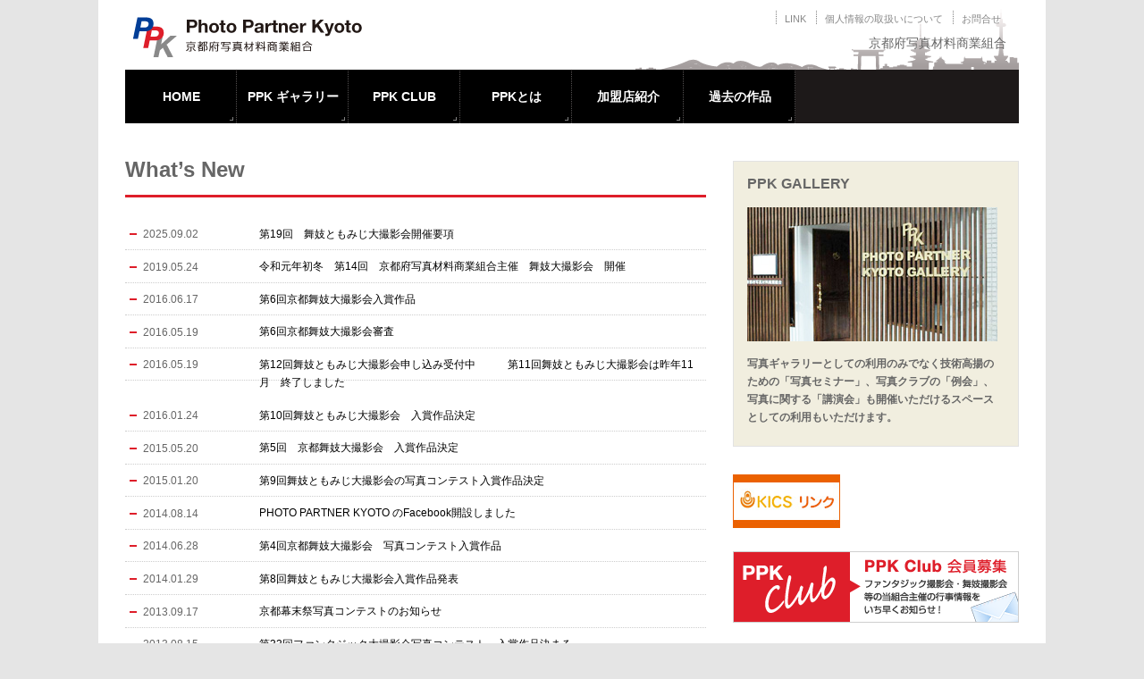

--- FILE ---
content_type: text/html; charset=UTF-8
request_url: http://www.photo-kyoto.jp/archives/category/info
body_size: 13042
content:
<!DOCTYPE html>
<!--[if IE 6]>
<html id="ie6" lang="ja">
<![endif]-->
<!--[if IE 7]>
<html id="ie7" lang="ja">
<![endif]-->
<!--[if IE 8]>
<html id="ie8" lang="ja">
<![endif]-->
<!--[if !(IE 6) | !(IE 7) | !(IE 8)  ]><!-->
<html lang="ja">
<!--<![endif]-->
<head>
<meta charset="UTF-8" />
<meta name="viewport" content="width=device-width" />
<title>What’s New | 京都府写真材料商業組合</title>
<link rel="profile" href="http://gmpg.org/xfn/11" />
<!--link rel="stylesheet" type="text/css" media="all" href="http://www.photo-kyoto.jp/apps/wp-content/themes/ppk_design/style.css" /-->
<link rel="stylesheet" type="text/css" media="all" href="http://www.photo-kyoto.jp/apps/wp-content/themes/ppk_design/css/style.css" />
<link rel="shortcut icon" href="https://www.photo-kyoto.jp/favicon.ico" />
<script src="http://www.photo-kyoto.jp/apps/wp-content/themes/ppk_design/js/import.js"></script>
<link rel="pingback" href="https://www.photo-kyoto.jp/apps/xmlrpc.php" />
<!--[if lt IE 9]>
<script src="http://www.photo-kyoto.jp/apps/wp-content/themes/ppk_design/js/html5.js" type="text/javascript"></script>
<![endif]-->
<link rel="alternate" type="application/rss+xml" title="京都府写真材料商業組合 &raquo; フィード" href="https://www.photo-kyoto.jp/feed" />
<link rel="alternate" type="application/rss+xml" title="京都府写真材料商業組合 &raquo; コメントフィード" href="https://www.photo-kyoto.jp/comments/feed" />
<link rel="alternate" type="application/rss+xml" title="京都府写真材料商業組合 &raquo; What’s New カテゴリーのフィード" href="https://www.photo-kyoto.jp/archives/category/info/feed" />
<link rel='stylesheet' id='contact-form-7-css'  href='http://www.photo-kyoto.jp/apps/wp-content/plugins/contact-form-7/includes/css/styles.css?ver=3.5.2' type='text/css' media='all' />
<script type='text/javascript' src='http://www.photo-kyoto.jp/apps/wp-includes/js/jquery/jquery.js?ver=1.10.2'></script>
<script type='text/javascript' src='http://www.photo-kyoto.jp/apps/wp-includes/js/jquery/jquery-migrate.min.js?ver=1.2.1'></script>
<link rel="EditURI" type="application/rsd+xml" title="RSD" href="http://www.photo-kyoto.jp/apps/xmlrpc.php?rsd" />
<link rel="wlwmanifest" type="application/wlwmanifest+xml" href="http://www.photo-kyoto.jp/apps/wp-includes/wlwmanifest.xml" /> 
<meta name="generator" content="WordPress 3.6.1" />
<style type="text/css" id="custom-background-css">
body.custom-background { background-color: #e5e5e5; }
</style>
</head>

<body class="archive category category-info category-4 custom-background single-author two-column right-sidebar">
<div id="fb-root"></div>
<script>(function(d, s, id) {
  var js, fjs = d.getElementsByTagName(s)[0];
  if (d.getElementById(id)) return;
  js = d.createElement(s); js.id = id;
  js.src = "//connect.facebook.net/ja_JP/all.js#xfbml=1";
  fjs.parentNode.insertBefore(js, fjs);
}(document, 'script', 'facebook-jssdk'));</script>
<!-- #wrapper -->
<div id="wrapper">

<div id="header">
	<div id="headerLeft">
		<h1><a href="https://www.photo-kyoto.jp/" title="京都府写真材料商業組合" rel="home" name="top" id="top"><img src="http://www.photo-kyoto.jp/apps/wp-content/themes/ppk_design/images/common/logo.gif" alt="京都府写真材料商業組合"></a></h1>
	</div>
	<div id="headerRight">
		<div class="subNav">
			<ul>
				<div class="menu-%e3%82%b5%e3%83%96%e3%83%a1%e3%83%8b%e3%83%a5%e3%83%bc-container"><ul id="menu-%e3%82%b5%e3%83%96%e3%83%a1%e3%83%8b%e3%83%a5%e3%83%bc" class="menu"><li id="menu-item-220" class="menu-item menu-item-type-post_type menu-item-object-page menu-item-220"><a href="https://www.photo-kyoto.jp/link">LINK</a></li>
<li id="menu-item-252" class="menu-item menu-item-type-post_type menu-item-object-page menu-item-252"><a href="https://www.photo-kyoto.jp/privacy">個人情報の取扱いについて</a></li>
<li id="menu-item-217" class="menu-item menu-item-type-post_type menu-item-object-page menu-item-217"><a href="https://www.photo-kyoto.jp/contact">お問合せ</a></li>
</ul></div>			</ul>
		</div>
		<div class="siteInfo">京都府写真材料商業組合　</div>
	</div>
</div>




<div id="nav">
								<div class="menu-ppk-container"><ul id="menu-ppk" class="menu"><li id="menu-item-47" class="menu-item menu-item-type-custom menu-item-object-custom menu-item-47"><a href="http://www.photo-kyoto.jp/">HOME</a></li>
<li id="menu-item-51" class="menu-item menu-item-type-post_type menu-item-object-page menu-item-51"><a href="https://www.photo-kyoto.jp/ppk-gallery">PPK ギャラリー</a></li>
<li id="menu-item-49" class="menu-item menu-item-type-post_type menu-item-object-page menu-item-49"><a href="https://www.photo-kyoto.jp/ppk-club">PPK CLUB</a></li>
<li id="menu-item-46" class="menu-item menu-item-type-post_type menu-item-object-page menu-item-46"><a href="https://www.photo-kyoto.jp/about">PPKとは</a></li>
<li id="menu-item-48" class="menu-item menu-item-type-taxonomy menu-item-object-category menu-item-48"><a href="https://www.photo-kyoto.jp/archives/category/shop">加盟店紹介</a></li>
<li id="menu-item-1522" class="menu-item menu-item-type-post_type menu-item-object-page menu-item-1522"><a href="https://www.photo-kyoto.jp/photography">過去の作品</a></li>
</ul></div></div>




<!-- #contents -->
<section id="contents">





<!-- #main -->
<div id="main">


	<header class="page-header">
		<h1 class="ttlStyle">What’s New</h1>

			</header>



		
		<div class="summaryBody">
			<dl class="topInfo">
								<dt>2025.09.02</dt>
				<dd><a href="https://www.photo-kyoto.jp/archives/2007">第19回　舞妓ともみじ大撮影会開催要項</a></dd>				<dt>2019.05.24</dt>
				<dd><a href="https://www.photo-kyoto.jp/archives/1641">令和元年初冬　第14回　京都府写真材料商業組合主催　舞妓大撮影会　開催</a></dd>				<dt>2016.06.17</dt>
				<dd><a href="https://www.photo-kyoto.jp/archives/1346">第6回京都舞妓大撮影会入賞作品</a></dd>				<dt>2016.05.19</dt>
				<dd><a href="https://www.photo-kyoto.jp/archives/1332">第6回京都舞妓大撮影会審査</a></dd>				<dt>2016.05.19</dt>
				<dd><a href="https://www.photo-kyoto.jp/archives/1325">第12回舞妓ともみじ大撮影会申し込み受付中　　　第11回舞妓ともみじ大撮影会は昨年11月　終了しました</a></dd>				<dt>2016.01.24</dt>
				<dd><a href="https://www.photo-kyoto.jp/archives/1269">第10回舞妓ともみじ大撮影会　入賞作品決定</a></dd>				<dt>2015.05.20</dt>
				<dd><a href="https://www.photo-kyoto.jp/archives/1177">第5回　京都舞妓大撮影会　入賞作品決定</a></dd>				<dt>2015.01.20</dt>
				<dd><a href="https://www.photo-kyoto.jp/archives/1102">第9回舞妓ともみじ大撮影会の写真コンテスト入賞作品決定</a></dd>				<dt>2014.08.14</dt>
				<dd><a href="https://www.photo-kyoto.jp/archives/1077">PHOTO PARTNER KYOTO のFacebook開設しました</a></dd>				<dt>2014.06.28</dt>
				<dd><a href="https://www.photo-kyoto.jp/archives/1022">第4回京都舞妓大撮影会　写真コンテスト入賞作品</a></dd>				<dt>2014.01.29</dt>
				<dd><a href="https://www.photo-kyoto.jp/archives/954">第8回舞妓ともみじ大撮影会入賞作品発表</a></dd>				<dt>2013.09.17</dt>
				<dd><a href="https://www.photo-kyoto.jp/archives/850">京都幕末祭写真コンテストのお知らせ</a></dd>				<dt>2013.08.15</dt>
				<dd><a href="https://www.photo-kyoto.jp/archives/819">第33回ファンタジック大撮影会写真コンテスト　入賞作品決まる</a></dd>				<dt>2013.07.22</dt>
				<dd><a href="https://www.photo-kyoto.jp/archives/803">第8回　舞妓ともみじ大撮影会開催要綱について</a></dd>				<dt>2013.07.11</dt>
				<dd><a href="https://www.photo-kyoto.jp/archives/768">第3回　京都舞妓大撮影会写真コンテスト入賞作品発表</a></dd>				<dt>2013.06.03</dt>
				<dd><a href="https://www.photo-kyoto.jp/archives/730">ファンタジック大撮影会　二条駅からのアクセスをアップしました。</a></dd>				<dt>2013.05.29</dt>
				<dd><a href="https://www.photo-kyoto.jp/archives/11">サイトリニューアルオープンしました。</a></dd>			</dl>
		</div>


	


</div><!-- /#main -->


	<div id="sidebar">





			<aside id="text-3" class="widget widget_text"><h3 class="widget-title">Gallery</h3>			<div class="textwidget"><div id="sidePpkg">
	<a href="http://www.photo-kyoto.jp/ppk-gallery">
	<div class="ppkgBody">
	<h3>PPK GALLERY</h3>
	<img src="https://www.photo-kyoto.jp/apps/wp-content/uploads/2013/04/sidebar_ppkg_img.jpg">
	<p>写真ギャラリーとしての利用のみでなく技術高揚のための「写真セミナー」、写真クラブの「例会」、写真に関する「講演会」も開催いただけるスペースとしての利用もいただけます。
	</p>
	</div>
	</a>
</div></div>
		</aside><aside id="text-4" class="widget widget_text"><h3 class="widget-title">バナー</h3>			<div class="textwidget"><div id="sideBanner">
<p><a href="http://www.photo-kyoto.jp/kics_members.html"target="_blank"><img src="https://www.photo-kyoto.jp/apps/wp-content/uploads/2016/04/kics-link_bn120x60.jpg" alt="KICS-LINK" class="alpha-rollover"></a></p>
</div>
<div id="sideBanner">
<p><a href="http://www.photo-kyoto.jp/ppk-club"><img src="https://www.photo-kyoto.jp/apps/wp-content/uploads/2013/04/sidebar_bn_bbkc.gif" alt="PPK Club会員募集" class="alpha-rollover"></a></p>
</div>
</div>
		</aside><aside id="text-5" class="widget widget_text"><h3 class="widget-title">事務局</h3>			<div class="textwidget"><div id="sideAddr">
	<div class="addrBody">
		<h3>Photo Partner Kyoto 事務局</h3>
		<p>〒604-8404<br>
			京都市中京区聚楽廻東町３番地<br>
                                                         TEL  090-4276-1902<br>
			FAX  075-841-6737<br>
			e-mail  ppk-bureau@ppk.to.cx<br>
			電話はダイヤルインになります<br>
			組合員以外の方はFAXかメールでお問合せください
		</p>
	</div>
</div></div>
		</aside><aside id="text-6" class="widget widget_text"><h3 class="widget-title">Facebook Like Buttom</h3>			<div class="textwidget"><div class="fb-like" data-href="http://www.photo-kyoto.jp/" data-send="true" data-width="320" data-show-faces="true"></div></div>
		</aside>
	</div>










	<div id="pageTop">
		<a href="#top"><img src="http://www.photo-kyoto.jp/apps/wp-content/themes/ppk_design/images/common/bt_pagetop.gif" alt="ページ先頭へ" class="js-rollover"></a>
	</div>
</section><!-- /#contents -->
</div><!-- /#wrapper -->






<div id="footer">
	<div id="footerBody">
		<div id="footerMenu">
			<ul>
					<div class="menu-%e3%83%95%e3%83%83%e3%82%bf%e3%83%bc%e3%83%a1%e3%83%8b%e3%83%a5%e3%83%bc-container"><ul id="menu-%e3%83%95%e3%83%83%e3%82%bf%e3%83%bc%e3%83%a1%e3%83%8b%e3%83%a5%e3%83%bc" class="menu"><li id="menu-item-222" class="menu-item menu-item-type-post_type menu-item-object-page menu-item-222"><a href="https://www.photo-kyoto.jp/contact">お問合せ</a></li>
<li id="menu-item-221" class="menu-item menu-item-type-post_type menu-item-object-page menu-item-221"><a href="https://www.photo-kyoto.jp/link">LINK</a></li>
<li id="menu-item-251" class="menu-item menu-item-type-post_type menu-item-object-page menu-item-251"><a href="https://www.photo-kyoto.jp/privacy">個人情報の取扱いについて</a></li>
</ul></div>			</ul>
		</div>
		<div id="footerBn">
			
<div id="supplementary" class="one">
		<div id="first" class="widget-area" role="complementary">
		<aside id="text-2" class="widget widget_text"><h3 class="widget-title">ホームページ協賛企業</h3>			<div class="textwidget"><ul>
<li><a href="http://www.kics-llc.co.jp//" target="_blank">
	<img src="https://www.photo-kyoto.jp/apps/wp-content/uploads/2013/05/kicsllc.jpg" alt="バナーサンプル">
</a></li>

<li><a href="http://stepserver.jp/aaaaaaaa.php?id=26801" target="_blank"><img src="https://stepserver.jp/banner/step120-40.gif" width="180" height="60" border="0"></a></li>

</ul></div>
		</aside>	</div><!-- #first .widget-area -->
	
	
	</div><!-- #supplementary -->		</div>

		

		<div id="copyright"><small>Copyright &copy; 2013-<script type="text/javascript">myDate=new Date(); myYear=myDate.getFullYear(); document.write(myYear);</script> Photo Partner Kyoto. All Rights Reserved. </small></div>
	</div>
</div>


<script type='text/javascript' src='http://www.photo-kyoto.jp/apps/wp-content/plugins/contact-form-7/includes/js/jquery.form.min.js?ver=3.40.0-2013.08.13'></script>
<script type='text/javascript'>
/* <![CDATA[ */
var _wpcf7 = {"loaderUrl":"http:\/\/www.photo-kyoto.jp\/apps\/wp-content\/plugins\/contact-form-7\/images\/ajax-loader.gif","sending":"\u9001\u4fe1\u4e2d ..."};
/* ]]> */
</script>
<script type='text/javascript' src='http://www.photo-kyoto.jp/apps/wp-content/plugins/contact-form-7/includes/js/scripts.js?ver=3.5.2'></script>

</body>
</html>

--- FILE ---
content_type: text/css
request_url: http://www.photo-kyoto.jp/apps/wp-content/themes/ppk_design/css/style.css
body_size: 157
content:


@import url("./reset.css");
@import url("./base.css");
@import url("./under.css");
@import url("./wp_def.css");
@import url("./jquery.fancybox-2.1.0.css");

--- FILE ---
content_type: text/css
request_url: http://www.photo-kyoto.jp/apps/wp-content/themes/ppk_design/css/base.css
body_size: 9923
content:


body {
	line-height: 1;
	background:#ccc;
	color:#666;
	font-family:'�q���M�m�p�S Pro W3','Hiragino Kaku Gothic Pro','���C���I',Meiryo,'�l�r �o�S�V�b�N',sans-serif;
	font-size: 14px;
	line-height: 20px;
}
/* link */
a:link {
	color: #000;
	cursor:pointer;
	text-decoration: none;
}
a:visited{
	color:#333;
	text-decoration: none;
}
a:hover {
	text-decoration: none;
	color:#de1e2a;
	-webkit-transition: color .25s linear;
    transition: color .25s linear;
	cursor:pointer;
	text-decoration: underline;
}
a:active{
	color:#f33440;
	text-decoration: none;
}
/* clearfix */
*:after {
  display:block;
  clear:both;
}
.clearfix {zoom:1;}
.clearfix:after{
    content: ""; 
    display: block; 
    clear: both;
}
/* rollover */
a:hover img.alpha-rollover{
	opacity:0.8;
	filter: alpha(opacity=80);
	-ms-filter: "alpha( opacity=80 )";
	background: #fff;
}

/*----------------------------------------------------------
 share
----------------------------------------------------------*/
strong{font-weight:bold;}
p{margin-bottom:1em;}
.txBld{
	font-weight:bold;
}
.txRed{
	color:#ff0000;
}
.error{
	color:#ff0000;
}
.tx11{
	font-size:11px;
}
.tx12{
	font-size:12px;
}
.tx16{
	font-size:16px;
}
.txCnt{
	text-align:center;
}
.txRgt{
	text-align:right;
}
.txLft{
	text-align:left;
}
/**/
.summaryBody:after{content:"";}
.summaryBody{
	clear:both;
	margin:0 0 2.5em 0;
}
.summaryBodyFr{
	border:1px solid #ccc5be;
	clear:both;
	padding:15px;
	margin:0 0 2.5em 0;
}
/**/
.entry-content table{
	width:100%;
	border-top:1px solid #ccc5be;
	border-right:1px solid #ccc5be;
}
.entry-content th{
	border-bottom:1px solid #ccc5be;
	border-left:1px solid #ccc5be;
	background:#66523d url("../images/under/ttl_bg01.gif") repeat left top;
	color:#fff;
	padding:5px 9px 5px 9px;
	font-weight:bold;
	font-size:12px;
}
.entry-content td{
	padding:5px 9px 5px 9px;
	font-size:12px;
	border-bottom:1px solid #ccc5be;
	border-left:1px solid #ccc5be;
	vertical-align:top;
}
/*----------------------------------------------------------
 title
----------------------------------------------------------*/
h1.ttlStyle{
	clear:both;
	margin:0 0 1em 0;
	padding:0 0 18px 0;
	font-weight:bold;
	font-size:24px;
	border-bottom:3px solid #de1e2a;

}
h2.ttlStyle{
	clear:both;
	margin:0 0 1em 0;
	padding:12px 0 10px 20px;
	font-weight:bold;
	background:#e6e6e6 url(../images/common/ttl_h2.gif) no-repeat left 18px;
	border:1px solid #cccccc;
}
h2.ttlStyle a,
h2.ttlStyle a:hover{
	text-decoration:none;
}
h3.ttlStyle{
	clear:both;
	margin:0 0 1em 0;
	padding:0 0 7px 20px;
	font-weight:bold;
	border-bottom:1px dotted #cfcdbd;
	background:#fff url(../images/common/ttl_h3.gif) no-repeat 5px 7px;
}
h4.ttlStyle{
	clear:both;
	margin:0 0 0.5em 0;
	font-weight:bold;
}


/*----------------------------------------------------------
 layout
----------------------------------------------------------*/
#header:after{content:"";}
#wrapper:after{content:"";}
#nav:after{content:"";}
#mainVisual:after{content:"";}
#contents:after{content:"";}
#main:after{content:"";}
#sidebar:after{content:"";}
#footerBody:after{content:"";}


#wrapper{
	width:1060px;
	margin: 0 auto;
	background-color:#fff;
}
#header{
	width:1000px;
	height:78px;
	margin:0 0 0 30px;
	background:#fff url(../images/common/header_bg.gif) no-repeat right top;
}
#headerLeft{
	width:300px;
	float:left;
}
#headerRight{
	width:700px;
	float:left;
	text-align:right;
}
#nav{
	width:1000px;
	height:60px;
	background-color:#1d1919;
	margin:0 0 1em 30px;
	clear:both;
}
#mainVisual{
	width:1000px;
	margin:0 0 0 30px;
}

#contents{
	width:1000px;
	margin:0 auto;
}
#main{
	float: left;
	width:650px;
	margin-bottom:4em;
	padding-top:2em;
}
#sidebar{
	float: right;
	width:320px;
	margin-bottom:4em;
	padding-top:2em;
}
#pageTop{
	clear:both;
	text-align:right;
	height:34px;
}
#footer{
	width: 100%;
	background-color:#000;
	clear:both;
	padding-top:10px;
}
#footerBody{
	width: 1000px;
	margin:0 auto;
}

/*----------------------------------------------------------
 header
----------------------------------------------------------*/
#header h1{
	width:300px;
	margin-top:19px;
	
}
.subNav{
	clear:both;
	margin-bottom:7px;
}
.subNav ul{
	padding:0 10px 0 0;
	margin-top:10px;
}
.subNav li{
	display: inline;
	margin-left:7px;
	padding-left:10px;
	background:url(../images/common/dot_line.gif) repeat-y left top;
}
.subNav li a{
	font-size:12px;
	color:#878787;
	text-decoration:none;
	font-size:11px;
}
.subNav li a:hover{
	color:#de1e2a;
}


/*----------------------------------------------------------
 nav
 ----------------------------------------------------------*/
#nav li{
	float:left;
	width:125px;
	height:60px;
	background:#000 url(../images/common/nav_btline.gif) no-repeat right top;
}
/*
#nav li a{
	display:block;
	width:125px;
	height:60px;
	background:url(../images/common/nav_btind.gif) no-repeat right bottom;
	text-align:center;
	color:#fff!important;
	font-weight:bold;
	text-decoration:none!important;
	line-height:4.2em;
}
*/

#nav li a{
	
	width:125px;
	height:60px;
	background:url(../images/common/nav_btind.gif) no-repeat right bottom;
	text-align:center;
	color:#fff!important;
	font-weight:bold;
	text-decoration:none!important;
	
display: table-cell;
vertical-align: middle;
}

#nav li a:hover{
	color:#de1e2a!important;
	background:url(../images/common/nav_btind_on.gif) no-repeat right bottom;
}
/*----------------------------------------------------------
 footer
----------------------------------------------------------*/
#footerMenu{
	margin:0 0 3em 0;
}
#footerMenu ul{
	margin-top:10px;
}

#footerMenu li{
	display: inline;
	margin-left:7px;
	padding-left:10px;
	background:url(../images/common/dot_line.gif) repeat-y left top;
}
#footerMenu a{
	text-decoration:none;
	font-size:11px;
	color:#fff;
}
#footerMenu a:hover{
	color:#de1e2a;
}
#footerBn{
	margin:0 0 3em 0;
}
#footerBn li{
	display: inline;
	margin-left:7px;
}
#copyright{
	clear:both;
	text-align:right;
	padding-bottom:10px;
}
small{
	font-size:10px;
	color:#fff;
}


/*----------------------------------------------------------
 topWelcome
----------------------------------------------------------*/
#topWelcome:after{content:"";}
#topWelcome{
	clear:both;
	margin-bottom:3em;
}
#topWelcome h2{
	margin-bottom:1em;
}
#topWelcome li{
	float:left;
}

 
/*----------------------------------------------------------
 topTopics
----------------------------------------------------------*/
#topTopics{
	clear:both;
	margin-bottom:2em;
	overflow:hidden;
}
#topTopics h2{
	margin-bottom:1em;
}
#topTopics .topicsBox01,
#topTopics .topicsBox02,
#topTopics .topicsBox03{
	padding:14px 0 10px 0;
	float:left;
	border:1px solid #e0dad6;
	width:202px;
}
#topTopics .topicsBox02,
#topTopics .topicsBox03{
	margin-left:14px
}
#topTopics .topicsPhoto{
	width:172px;
	margin:0 0 0.5em 15px;
}
#topTopics .btDetail{
	width:172px;
	margin:0 0 0 15px;
}
#topTopics h3{
	width:172px;
	margin:0 0 0.5em 15px;
	background-color:#e8e7dc;
	font-weight:bold;
	text-indent:5px;
	padding:3px 0 2px 0;
}
#topTopics dl{
	width:172px;
	margin:0 0 1em 14px;
	font-size:11px;
}
#topTopics dt{
		border-bottom:1px dotted #b4b4b4;
		padding:0 0 0 5px;
}
#topTopics dd{
	margin:-1.8em 0 0 100px;
	padding:0 5px 0 0;
	text-align:right;
}

/*----------------------------------------------------------
 side
----------------------------------------------------------*/
#sidebar .widget-title{
	display:none;
}

/*------------------------------------------- sidePpkg*/
#sidePpkg{
	margin-bottom:1.5em;
	background-color:#f1eedf;
	border:1px solid #e2e2e2;
	padding:15px 0 10px 0;
	
}
#sidePpkg a{
	color:#666;
	text-decoration:none;
	outline: none;
}
#sidePpkg a:hover{
	color:#666;
	text-decoration:none;
	opacity:0.8;
	filter: alpha(opacity=80);
	-ms-filter: "alpha( opacity=80 )";
	background: #fff;
}
#sidePpkg .ppkgBody{
	width:280px;
	margin:0 0 0 15px;
}
#sidePpkg .ppkgBody h3{
	margin:0 0 1em 0;
	font-size:16px;
	font-weight:bold;
}
#sidePpkg .ppkgBody img{
	margin:0 0 10px 0;
}
#sidePpkg .ppkgBody p{
	font-size:12px;
}

/*------------------------------------------- sideBanner*/
#sideBanner{
	margin-bottom:1.5em;
}
/*------------------------------------------- sideAddr*/
#sideAddr{
	clear:both;
	margin-bottom:1.5em;
	padding-top:20px;
	border:6px solid #e2e2e2;
}
#sideAddr .addrBody{
	width:280px;
	margin-left:20px;
}
#sideAddr .addrBody h3{
	font-weight:bold;
	margin:0 0 5px 0;
}
#sideAddr .addrBody p{
	font-size:11px;
}


/*----------------------------------------------------------
 topTopicsBox
----------------------------------------------------------*/
.topTopicsBox:after{content:"";}
.topTopicsBox{}
.topTopicsBox li{
	border:1px solid #e2e2e2;
	width:313px;
	text-align:center;
	float:left;
	margin-bottom:20px;
}
.topTopicsBox li a{
	text-decoration:none;
	overflow:hidden;
}
.topTopicsBox li a:hover{
	color:#333;
	outline: none;
	opacity:0.8;
	filter: alpha(opacity=80);
	-ms-filter: "alpha( opacity=80 )";
	background: #fff;
}
.topTopicsBox li a:active{
	color:#333;
	outline: none;
}
.topTopicsBox li img{
	width:100%;
	vertical-align:bottom;
}
.topTopicsBox li h3{
	background-color:#de1e2a;
	text-align:left;
	color:#fff;
	font-weight:bold;
	padding:3px 10px 2px 10px;
}
.topTopicsBox li p{
	text-align:left;
	margin:0 0 10px 0;
	padding:10px 10px 0 10px;
}
.topTopicsBox li.odd{
	margin-left:20px;
}

/*----------------------------------------------------------
 topInfo
----------------------------------------------------------*/
.topInfo{

}
.topInfo dl{

}
.topInfo dt{
	padding:7px 0 7px 20px;
	border-bottom:1px dotted #cdcdcd;
	background:url(../images/common/list_ind01.gif) no-repeat 5px 16px;
	font-size:12px;
}
.topInfo dd{
	padding:10px 0 10px 0;
	margin:-3.2em 0 0 150px;
	font-size:12px;
}
.topInfoBt{
	clear:both;
	text-align:right;
	padding:1em 0 0 0;
}

.infoDate{
	font-size:12px;
	background-color:#f2f2f2;
	padding:5px 10px 5px 10px;
	margin:0 0 2em 0;
}
.btBack{

}






--- FILE ---
content_type: text/css
request_url: http://www.photo-kyoto.jp/apps/wp-content/themes/ppk_design/css/under.css
body_size: 3385
content:


/*----------------------------------------------------------
 sideMenu
----------------------------------------------------------*/
#sideMenu{
	clear:both;
	margin-bottom:3em;
}
#sideMenu h3{
	background-color:#de1e2a;
	margin:0 0 5px 0;
	font-weight:bold;
	color:#fff;
	font-size:18px;
}
#sideMenu h3 a{
	display:block;
	padding:9px 20px 9px 20px;
	color:#fff;
}
#sideMenu h3 a:hover{
	text-decoration:none;
}
#sideMenu ul{
}
#sideMenu li{
	background-color:#c7c7c7;
	margin:0 0 2px 0;
	font-size:12px;
}
#sideMenu li a{
	display:block;
	padding:9px 20px 9px 20px;
	color:#333;
	text-decoration:none;
	background:url(../images/common/list_ind01.gif) no-repeat 5px 18px;
}
#sideMenu li a:hover{
	background-color:#e2e2e2;
}
.sideMenuBody li a:hover{
	background-color:#ded1bd;
}
.sideMenuBody li h4{

}
.sideMenuBody li .spec{
	margin:-1.6em 5px 0 0;
	text-align:right;
}

/*----------------------------------------------------------
 share
----------------------------------------------------------*/

.mgnL10{
	margin-left:10px;
}
.mgnB20{
	margin-bottom:20px;
}
ul.listStyle{
	margin:0 0 1em 10px;
}
ul.listStyleDisc{
	list-style-type:disc;
	margin:0 0 0 1.5em;
	font-size:12px;
}
.quote{
	margin-bottom:2em;
	padding:15px;
	background-color:#f7f6eb;
	font-size:12px;
}
/*----------------------------------------------------------
 storeBox
----------------------------------------------------------*/
.storeBox:after{content:"";}
.storeBox{
	clear:both;
	margin-bottom:20px;
	overflow:hidden;
}
.storeBox li{
	float:left;
	border:1px solid #ccc5be;
	width:313px;
	margin-bottom:10px;
	margin-left:10px;
}
.storeBox li h4{
	background:#66523d url("../images/under/ttl_bg01.gif") repeat left top;
	font-weight:bold;
	padding:3px 0 2px 10px;
	font-size:12px;
	color:#fff;
}
.storeBoxBody{
	width:295px;
	margin:0 0 5px 10px;
	padding:7px 0 0 0;
	font-size:11px;
	line-height:1.5em;
}
.storeBoxBody dt{
	float:left;
	width:100px;
	padding-bottom:5px;
}
.storeBoxBody dd{
	float:right;
	width:185px;
	padding-bottom:5px;
}
.storeBoxFoot{
	clear:both;
	width:295px;
	margin:0 0 0 10px;
	padding:0 0 7px 0;
}
/*
.storeBox li.odd{
	margin-left:20px;
}
.storeBox li.even{

}
*/
/*
.storeBox li:nth-child(2n) {    /* �����Ԗ�(2,4,6�c�c�Ԗ�) */
   margin-left:20px;
}
.storeBox li:nth-child(2n+1) {  /* ��Ԗ�(1,3,5�c�c�Ԗ�) */
}
*/
/**/
.storeDetail:after{content:"";}
.storeDetail{}
.detailPhoto{
	float:left;
	width:315px;
	margin:0 0 2em 0;
}
.detailBasic{
	float:right;
	width:315px;
	margin:0 0 2em 0;
}
.detailBasic table{
	width:100%;
	border-top:1px solid #ccc5be;
	border-right:1px solid #ccc5be;
}
.detailBasic th{
	text-align:left;
	width:30%;
	border-bottom:1px solid #ccc5be;
	background:#66523d url("../images/under/ttl_bg01.gif") repeat left top;
	color:#fff;
	padding:5px 9px 5px 9px;
	font-weight:bold;
	font-size:12px;
}
.detailBasic td{
	width:70%;
	padding:5px 9px 5px 9px;
	font-size:12px;
	border-bottom:1px solid #ccc5be;
}
.detailMerit{
	clear:both;
	margin:0 0 3em 0;
}
.storeDetailBt{

}


/*----------------------------------------------------------
 
----------------------------------------------------------*/
/*----------------------------------------------------------
 
----------------------------------------------------------*/
/*----------------------------------------------------------
 
----------------------------------------------------------*/

--- FILE ---
content_type: application/javascript
request_url: http://www.photo-kyoto.jp/apps/wp-content/themes/ppk_design/js/import.js
body_size: 918
content:
/* ------------------------------
 conf
------------------------------ */

// load files

var LDJSF = [
	{'src': 'rollover.js'},	
	{'src': 'jquery-1.8.3.min.js'},
	{'src': 'jquery.fancybox-2.1.0.pack.js'},
	{'src': 'jquery.easing.1.3.js'},
	{'src': 'responsiveslides.min.js'},
	{'src': 'jquery.page-scroller.js'},
	{'src': 'analytics.js'},
	{'src': 'heightLine.js'},
	{'src': 'ppk.js'}
];

/* ------------------------------
 not modify here.
------------------------------ */
var scTag = document.getElementsByTagName('script');
var jsDir = '';
var len = scTag.length;
for(var i = 0; i < len; i++){
	var s = scTag[i];
	if(s.src && s.src.indexOf('import.js') != -1){
		jsDir = s.src.substring(0,s.src.indexOf('import.js'));
	}
}

len = LDJSF.length;
for(var i = 0; i < len; i++){
	document.write('<script type="text/javascript" src="' + jsDir + LDJSF[i].src + '"></script>');
}





--- FILE ---
content_type: application/javascript
request_url: http://www.photo-kyoto.jp/apps/wp-content/themes/ppk_design/js/analytics.js
body_size: 650
content:
/*  Google Analytics
 *  domain tracking
 *
 *--------------------------------------------------------------------------*/


  var _gaq = _gaq || [];
  _gaq.push(['_setAccount', 'UA-41275773-1']);
_gaq.push(['_setDomainName', 'none']);
_gaq.push(['_setAllowLinker', true]);
  _gaq.push(['_trackPageview']);

  (function() {
    var ga = document.createElement('script'); ga.type = 'text/javascript'; ga.async = true;
    ga.src = ('https:' == document.location.protocol ? 'https://ssl' : 'http://www') + '.google-analytics.com/ga.js';
    var s = document.getElementsByTagName('script')[0]; s.parentNode.insertBefore(ga, s);
  })();


--- FILE ---
content_type: application/javascript
request_url: http://www.photo-kyoto.jp/apps/wp-content/themes/ppk_design/js/ppk.js
body_size: 272
content:
$(document).ready(function() {
$ ('.clmBoxTwo>ul li:even').addClass ('even');
$ ('.clmBoxTwo>ul li:odd').addClass ('odd');
});


$(document).ready(function() {
$ ('ul.topTopicsBox li:even').addClass ('even');
$ ('ul.topTopicsBox li:odd').addClass ('odd');
});

